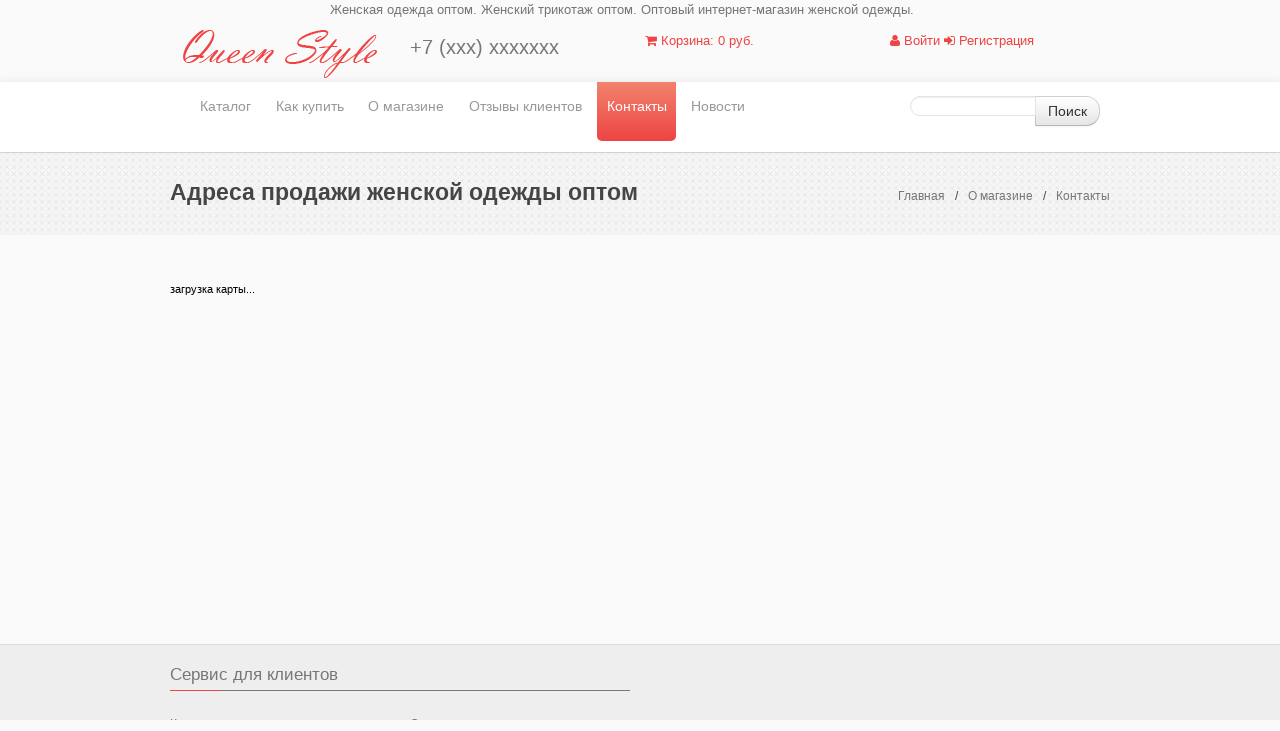

--- FILE ---
content_type: text/html; charset=UTF-8
request_url: http://www.queen-style.ru/about/contacts/
body_size: 9172
content:
<!DO CTYPE html>
<!--[if lt IE 7 ]><ht ml class="ie ie6" lang="en"> <![endif]-->
<!--[if IE 7 ]><ht ml class="ie ie7" lang="en"> <![endif]-->
<!--[if IE 8 ]><ht ml class="ie ie8" lang="en"> <![endif]-->
<!--[if (gte IE 9)|!(IE)]><!-->
<html lang="en">
    <!--<![endif]-->
    <head>
        <!-- Basic Page Needs
        ================================================== -->
<title>Адреса продажи женской одежды оптом</title>

        <!-- Mobile Specific Metas
        ================================================== -->
        <meta name="viewport" content="width=device-width, initial-scale=1.0">
        <!--[if lt IE 9]><sc ript src="http://html5shim.googlecode.com/svn/trunk/html5.js?vJS_VERSION"></sc ript><![endif]-->
        <!--[if gte IE 9]><st yle type="text/css?vCSS_VERSION">.iconBig, .active, .hover a , .Shover a { filter: none !important; } </style> <![endif]-->

        <meta http-equiv="Content-Type" content="text/html; charset=UTF-8" />
<meta name="robots" content="index, follow" />
<meta name="keywords" content="купить, оптом, одежда, женская одежда, купить оптом одежду, одежда оптом" />
<meta name="description" content="Оптовая продажа одежды Queen Style" />
<link href="http://fonts.googleapis.com/css?family=Open+Sans:400,300,800" type="text/css"  rel="stylesheet" />
<link href="/bitrix/js/main/core/css/core.min.css?14380651012854" type="text/css"  rel="stylesheet" />
<link href="/bitrix/components/bitrix/map.yandex.system/templates/.default/style.css?1406101722666" type="text/css"  rel="stylesheet" />
<link href="/bitrix/templates/marsd_groove/bootstrap/css/bootstrap.min.css?1406101675108444" type="text/css"  data-template-style="true"  rel="stylesheet" />
<link href="/bitrix/templates/marsd_groove/js-plugin/pretty-photo/css/prettyPhoto.css?140610167519888" type="text/css"  data-template-style="true"  rel="stylesheet" />
<link href="/bitrix/templates/marsd_groove/js-plugin/rs-plugin/css/settings.css?140610167521990" type="text/css"  data-template-style="true"  rel="stylesheet" />
<link href="/bitrix/templates/marsd_groove/js-plugin/hoverdir/css/style.css?14061016751337" type="text/css"  data-template-style="true"  rel="stylesheet" />
<link href="/bitrix/templates/marsd_groove/font-awesome/css/font-awesome.css?140610168122560" type="text/css"  data-template-style="true"  rel="stylesheet" />
<link href="/bitrix/templates/marsd_groove/components/bitrix/breadcrumb/smeg/style.css?1406101680207" type="text/css"  data-template-style="true"  rel="stylesheet" />
<link href="/bitrix/templates/marsd_groove/components/bitrix/system.auth.form/.default/style.css?1406101680442" type="text/css"  data-template-style="true"  rel="stylesheet" />
<link href="/bitrix/templates/marsd_groove/css/layout.css?140853813063442" type="text/css"  data-template-style="true"  rel="stylesheet" />
<link href="/bitrix/templates/marsd_groove/css/colors.css?140610168118394" type="text/css"  data-template-style="true"  rel="stylesheet" />
<script type="text/javascript">if(!window.BX)window.BX={message:function(mess){if(typeof mess=='object') for(var i in mess) BX.message[i]=mess[i]; return true;}};</script>
<script type="text/javascript">(window.BX||top.BX).message({'JS_CORE_LOADING':'Загрузка...','JS_CORE_NO_DATA':'- Нет данных -','JS_CORE_WINDOW_CLOSE':'Закрыть','JS_CORE_WINDOW_EXPAND':'Развернуть','JS_CORE_WINDOW_NARROW':'Свернуть в окно','JS_CORE_WINDOW_SAVE':'Сохранить','JS_CORE_WINDOW_CANCEL':'Отменить','JS_CORE_WINDOW_CONTINUE':'Продолжить','JS_CORE_H':'ч','JS_CORE_M':'м','JS_CORE_S':'с','JSADM_AI_HIDE_EXTRA':'Скрыть лишние','JSADM_AI_ALL_NOTIF':'Показать все','JSADM_AUTH_REQ':'Требуется авторизация!','JS_CORE_WINDOW_AUTH':'Войти','JS_CORE_IMAGE_FULL':'Полный размер'});</script>
<script type="text/javascript">(window.BX||top.BX).message({'LANGUAGE_ID':'ru','FORMAT_DATE':'DD.MM.YYYY','FORMAT_DATETIME':'DD.MM.YYYY HH:MI:SS','COOKIE_PREFIX':'BITRIX_SM','SERVER_TZ_OFFSET':'14400','SITE_ID':'s1','SITE_DIR':'/','USER_ID':'','SERVER_TIME':'1769545325','USER_TZ_OFFSET':'0','USER_TZ_AUTO':'Y','bitrix_sessid':'25133c769d6edb27b5af4fe55b4c08f0'});</script>


<script type="text/javascript" src="/bitrix/js/main/core/core.min.js?146799750970997"></script>
<script type="text/javascript">var bxDate = new Date(); document.cookie="BITRIX_SM_TIME_ZONE="+bxDate.getTimezoneOffset()+"; path=/; expires=Fri, 01-Jan-2038 00:00:00 GMT"</script>



<script type="text/javascript" src="/bitrix/templates/marsd_groove/js-plugin/respond/respond.min.js?14061016754069"></script>
<script type="text/javascript" src="/bitrix/templates/marsd_groove/js-plugin/jquery.min.js?140610167593435"></script>
<script type="text/javascript" src="/bitrix/templates/marsd_groove/js-plugin/jquery-ui/jquery-ui-1.8.23.custom.min.js?140610167515546"></script>
<script type="text/javascript" src="/bitrix/templates/marsd_groove/bootstrap/js/bootstrap.min.js?140610167525868"></script>
<script type="text/javascript" src="/bitrix/templates/marsd_groove/bootstrap/js/bootstrap-carousel.js?14061016755018"></script>
<script type="text/javascript" src="/bitrix/templates/marsd_groove/js-plugin/easing/jquery.easing.1.3.js?14061016758103"></script>
<script type="text/javascript" src="/bitrix/templates/marsd_groove/js-plugin/pretty-photo/js/jquery.prettyPhoto.js?140610167525216"></script>
<script type="text/javascript" src="/bitrix/templates/marsd_groove/js-plugin/hoverdir/jquery.hoverdir.js?14061016755545"></script>
<script type="text/javascript" src="/bitrix/templates/marsd_groove/js-plugin/rs-plugin/js/jquery.themepunch.plugins.min.js?140610167516204"></script>
<script type="text/javascript" src="/bitrix/templates/marsd_groove/js-plugin/rs-plugin/js/jquery.themepunch.revolution.min.js?140610167553423"></script>
<script type="text/javascript" src="/bitrix/templates/marsd_groove/js/modernizr-2.6.1.min.js?140610168115367"></script>
<script type="text/javascript" src="/bitrix/templates/marsd_groove/js/jquery.elevatezoom.js?142365013158387"></script>
<script type="text/javascript" src="/bitrix/templates/marsd_groove/js/custom.js?140610168123221"></script>
<script type="text/javascript" src="/bitrix/components/bitrix/map.yandex.view/templates/.default/script.js?14061017141540"></script>
<script type="text/javascript">var _ba = _ba || []; _ba.push(["aid", "fc0a10723eae98220204cbf35015753c"]); _ba.push(["host", "www.queen-style.ru"]); (function() {var ba = document.createElement("script"); ba.type = "text/javascript"; ba.async = true;ba.src = (document.location.protocol == "https:" ? "https://" : "http://") + "bitrix.info/ba.js";var s = document.getElementsByTagName("script")[0];s.parentNode.insertBefore(ba, s);})();</script>


        <!-- Favicons ================================================== -->
        <link rel="shortcut icon" href="/bitrix/templates/marsd_groove/images/favicon.png">
        <link rel="apple-touch-icon" href="/bitrix/templates/marsd_groove/images/apple-touch-icon.png">
        <link rel="apple-touch-icon" sizes="72x72" href="/bitrix/templates/marsd_groove/images/apple-touch-icon-72x72.png">
        <link rel="apple-touch-icon" sizes="114x114" href="/bitrix/templates/marsd_groove/images/apple-touch-icon-114x114.png">
        <link rel="apple-touch-icon" sizes="144x144" href="/bitrix/templates/marsd_groove/images/apple-touch-icon-144x144.png">
   </head>

<!-- BEGIN TURBOPARSER CODE -->
<script type='text/javascript'>(function(a,b,c,d){var s = document.createElement(a); s.type = b; s.async = true; s.src = c; var ss = document.getElementsByTagName(d)[0]; ss.parentNode.insertBefore(s, ss);})('script', 'text/javascript', 'https://turboparser.ru/parser/widget/loader?hash=b5e67fb75c832017a10e5424faac19d5', 'script');</script>
<!-- END TURBOPARSER CODE -->
<!-- <script type="text/javascript">
    document.write(unescape("%3Cscript src='" + ((document.location.protocol.indexOf("file") !== -1) ? "http:" : document.location.protocol) + "//yandex.mightycall.ru/c2c/js/MightyCallC2C_5.4.js' type='text/javascript'%3E%3C/script%3E"));   
    document.write(unescape("%3Cscript src='" + ((document.location.protocol.indexOf("file") !== -1) ? "http:" : document.location.protocol) + 	"//mightycallstorage.blob.core.windows.net/c2cjss/87afefb5-9ed9-45ec-b338-f67a98493509.js' type='text/javascript'%3E%3C/script%3E"));
</script>
<script type="text/javascript">
    InitClick2Call();
</script> -->
    <body class="doubleBar">
        <div id="panel"></div>
        <!-- header -->
        <header id="mainHeader" class="clearfix">
          <div class="topBar">
            <div class="container">
              <div class="row">
                <div class="span10 offset2" style="margin-top: -11px; margin-bottom: 8px">
                    Женская одежда оптом. Женский трикотаж оптом. Оптовый интернет-магазин женской одежды.
                </div>
              </div>
              <div class="row">
                <div class="span3">
                      <a href="/" class="brand" style="margin-left:10px;">
                        <img src="/includegr/logo.png">
                      </a>
                  </div>
                  <div class="span6 clearfix">
                      <div class="row-fluid">
                          <div class="span6">
                            <div class="row-fluid">
                                <div class="span12" style="font-size: 20px;">
                                    +7 (xxx) xxxxxxx
                                </div>
                            </div>
                    <!--         <div class="row-fluid">
                                <div class="span12">
                                    <a class="questionModal" data-placement="bottom" title="Позвоните мне!" href="#mySignup" data-toggle="modal">
                                        Заказать обратный звонок
                                    </a>
                                </div>
                            </div>
                    комментарий-->
                          </div>
                          <div class="span6">
                          <a class="smeg-basket top-links" href="/personal/cart/"><i class="icon-shopping-cart"></i> Корзина: 0 руб.</a>
                          </div>
                      </div>
                  </div>
                  
                  <div class="span3">
                   
                                             <a   class="questionModal" href="#modal-login-view" data-toggle="modal"
                            class="smeg-signin top-links">
                            <i class="icon-user"></i> Войти</a>
                                                   <a class="smeg-registration top-links" href="/login/registration/">
                            <i class="icon-sign-in"></i> Регистрация
                        </a>
                          
      
                  </div>
                 
              </div>
            </div>
          </div>

              <div class="navbar navbar-static-top ">
                <div class="navbar-inner">
                    <div class="container">
<div class="span9">
                               
<nav id="mainMenu" class="smeg-menu clearfix">
        <ul>

        
            
            
                
                                    <li>
                        <a href="/catalog/"
                           class="firstLevel ">Каталог</a>
                        <ul>
                
            
            
        
            
                                                <li><a href=""></a></li>
                            
            
        
            
                                                <li><a href="/catalog/_rasprodazha_/">ЛИКВИДАЦИЯ- от 99 РУБ!</a></li>
                            
            
        
            
                                                <li><a href="/catalog/novinki/">НОВИНКИ!</a></li>
                            
            
        
            
                                                <li><a href="/catalog/khity_prodazh/">ХИТЫ ПРОДАЖ!</a></li>
                            
            
        
            
                                                <li><a href="/catalog/fixprice/">FIX PRICE-всё по 295!</a></li>
                            
            
        
            
                                                <li><a href="/catalog/bluzki/">Блузки оптом</a></li>
                            
            
        
            
                                                <li><a href="/catalog/futbolki/">Футболки оптом</a></li>
                            
            
        
            
                                                <li><a href="/catalog/bluzy/">Блузы больших размеров</a></li>
                            
            
        
            
                                                <li><a href="/catalog/bolero/">Болеро оптом</a></li>
                            
            
        
            
                                                <li><a href="/catalog/bridzhi/">Бриджи оптом</a></li>
                            
            
        
            
                                                <li><a href="/catalog/bryuki/">Брюки оптом</a></li>
                            
            
        
            
                                                <li><a href="/catalog/dzhinsy/">Джеггинсы оптом</a></li>
                            
            
        
            
                                                <li><a href="/catalog/dzhempera/">Джемпера оптом</a></li>
                            
            
        
            
                                                <li><a href="/catalog/domashnyaya_odezhda_optom/">Домашняя одежда оптом</a></li>
                            
            
        
            
                                                <li><a href="/catalog/zhakety/">Жакеты оптом</a></li>
                            
            
        
            
                                                <li><a href="/catalog/zhilety/">Жилеты оптом</a></li>
                            
            
        
            
                                                <li><a href="/catalog/kapri/">Капри оптом</a></li>
                            
            
        
            
                                                <li><a href="/catalog/kardigany/">Кардиганы оптом</a></li>
                            
            
        
            
                                                <li><a href="/catalog/losiny/">Лосины оптом</a></li>
                            
            
        
            
                                                <li><a href="/catalog/palantiny/">Палантины оптом</a></li>
                            
            
        
            
                                                <li><a href="/catalog/platya/">Платья оптом</a></li>
                            
            
        
            
                                                <li><a href="/catalog/tuniki/">Туники оптом</a></li>
                            
            
        
            
                                                <li><a href="/catalog/shapki_optom/">Шапки оптом</a></li>
                            
            
        
            
                                                <li><a href="/catalog/sharfy_optom/">Шарфы оптом</a></li>
                            
            
        
            
                                                <li><a href="/catalog/shorty/">Шорты оптом</a></li>
                            
            
        
            
                                                <li><a href="/catalog/skirt/">Юбки оптом</a></li>
                            
            
        
            
                                                <li><a href="/catalog/mayki/">Майки оптом</a></li>
                            
            
        
            
                                                <li><a href="/catalog/topy/">Топы оптом</a></li>
                            
            
        
            
                                                <li><a href="/catalog/vodolazki/">Водолазки оптом</a></li>
                            
            
        
            
                                                <li><a href="/catalog/svitera_optom/">Свитера оптом</a></li>
                            
            
        
            
                                                <li><a href="/catalog/muzhskaya_odezhda_optom/">МУЖСКАЯ одежда оптом</a></li>
                            
            
        
                            </ul></li>            
                                                <li>
                        <a href="/about/howto/" >Как купить</a>
                    </li>
                            
            
        
            
                                                <li>
                        <a href="/about/" >О магазине</a>
                    </li>
                            
            
        
            
                                                <li>
                        <a href="/about/feedback/" >Отзывы клиентов</a>
                    </li>
                            
            
        
            
                                                <li>
                        <a href="/about/contacts/" class="active">Контакты</a>
                    </li>
                            
            
        
            
                                                <li>
                        <a href="/news/" >Новости</a>
                    </li>
                            
            
        
            </ul>
    </nav>                 </div>
<div class="span2">

<form class="form-search" action="/search/index.php" >
<div class="input-append" style=" margin-top:10%;" >
<input type="text" class="span2 search-query" name="q" value="" >
<button name="s" type="submit"  class="btn" value="Поиск"> Поиск </button>
</div>
</form>

                  </div>
                     </div>




</div>
</div>

        </header>
        <!-- header --> 
        
    <div id="mySignup" class="modal styled hide fade" tabindex="-1" role="dialog" aria-labelledby="mySignupModalLabel" aria-hidden="true">
    <div class="modal-header">
        <button type="button" class="close" data-dismiss="modal" aria-hidden="true"><i class="icon-remove"></i></button>
        <h4 id="mySignupModalLabel"><i class="icon-question-sign icon-2x" id="question-form"></i>
            <strong>Заказ обратного звонка</strong></h4>
    </div>

        <div class="modal-body">
        <form action="/about/contacts/" method="POST" class="form-horizontal">
<input type="hidden" name="sessid" id="sessid" value="25133c769d6edb27b5af4fe55b4c08f0" />            <!-- Name input-->
            <div class="control-group">
                <label class="control-label" for="inputEmail">
Имя<span>*</span>                </label>
                <div class="controls">
                    <input type="text" name="user_name"  id="inputEmail" placeholder="Иванов Иван" value="">
                </div>
            </div>

            <!-- Email input -->
            <div class="control-group">
                <label class="control-label" for="inputSignupPassword">
E-mail<span>*</span>                </label>
                <div class="controls">
                    <input type="text" id="inputSignupPassword" placeholder="example@mail.ru" name="user_email" value="">
                </div>
            </div>

            <!-- Textarea -->
            <div class="control-group">
                <label class="control-label" for="inputSignupPassword2">
Сообщение                </label>
                <div class="controls">                                  
                    <input type="text" id="inputSignupPassword2" rows="5" name="MESSAGE" value="" placeholder="Сообщение">
                </div>
            </div>      


            <div class="control-group">
                <div class="controls">
                    <input type="hidden" name="PARAMS_HASH" value="c9505dc182b2f51390d73fd6cdbf16e6">
                    <button type="submit" class="btn" name="submit" value="Отправить">Отправить</button>
                </div>                                  
            </div>  
        </form>
    </div>
</div>

<div id="mySignup1" class="modal styled hide fade" tabindex="-1" role="dialog" aria-labelledby="mySignupModalLabel" aria-hidden="true">
    <div class="modal-header">
        <button type="button" class="close" data-dismiss="modal" aria-hidden="true"><i class="icon-remove"></i></button>
        <h4 id="mySignupModalLabel"><i class="icon-question-sign icon-2x" id="question-form"></i>
            <strong>Запрос прайс листа</strong></h4>
    </div>

        <div class="modal-body">
        <form action="/about/contacts/" method="POST" class="form-horizontal">
<input type="hidden" name="sessid" id="sessid_1" value="25133c769d6edb27b5af4fe55b4c08f0" />            <!-- Name input-->
            <div class="control-group">
                <label class="control-label" for="inputName">
Имя<span>*</span>                </label>
                <div class="controls">
                    <input type="text" name="user_name"  id="inputName" placeholder="Иванов Иван" value="">
                </div>
            </div>

            <!-- Email input -->
            <div class="control-group">
                <label class="control-label" for="inputEmail">
E-mail<span>*</span>                </label>
                <div class="controls">
                    <input type="text" id="inputEmail" placeholder="example@mail.ru" name="user_email" value="">
                </div>
            </div>


 <div class="control-group">
                <label class="control-label" for="inputPhone">
Телефон                </label>
                <div class="controls">
                    <input type="text" id="inputPhone" placeholder="+7 XXX XXXXXXX" name="user_phone" value="">
                </div>
            </div>


<!-- Textarea -->
            <div class="control-group">
 <!-- отключил тектовое поле 
<label class="control-label" for="inputMassege">
Сообщение                </label>

                <div class="controls">                                  
					<textarea type="text" id="inputMassege" rows="5" name="MESSAGE" value="" placeholder="Здесь вы можете написать интересующие вас вопросы."></textarea>
                </div>
-->
<!--пошел код капчи -->
    <div class="controls">

        <div class="mf-text">Защита от автоматических сообщений</div>
<div class="mf-text">Введите слово на картинке<span class="mf-req">*</span></div>
        <input type="text" name="captcha_word" size="30" maxlength="50" value="">
        <input type="hidden" name="captcha_sid" value="077810ba2e8b6ed4be0297ba65679d8b">
        <img src="/bitrix/tools/captcha.php?captcha_sid=077810ba2e8b6ed4be0297ba65679d8b" width="180" height="40" alt="CAPTCHA">


    </div>
        <input type="hidden" name="PARAMS_HASH" value="c9505dc182b2f51390d73fd6cdbf16e6">
<!--пошел код капчи -->
            </div> 

            <div class="control-group">
                <div class="controls">
                    <input type="hidden" name="PARAMS_HASH" value="c9505dc182b2f51390d73fd6cdbf16e6">
                    <button type="submit" class="btn" name="submit" value="Отправить">Отправить</button>
                </div>                                  
            </div>  
        </form>
    </div>
</div>        <!-- globalWrapper --> 
        <div id="globalWrapper">
        
                        <header class="headerPage">
                    <div class="container clearfix">
                        <div class="row">
                            <h1 class="span7">Адреса продажи женской одежды оптом</h1>
                            <div class="span5 smeg-nav" id="navTrail"> 
                                <a href="/" title="Главная">Главная</a><span>/</span><a href="/about/" title="О магазине">О магазине</a><span>/</span><a href="/about/contacts/" title="Контакты">Контакты</a>                            </div>
                        </div>
                    </div>
                </header> 
                            <section class="slice clearfix">
              <div class="container">
                <div class="row">
        

        

<script>

function addToReg(urlToReg) 
{ 
    $("div#modal-registration-content").empty();
    $.ajax({
            url:urlToReg,
            type: 'post',
            data: 'ajax_reg1=Y',
            dataType: "html",
            success: function(data) { 
                $('div#modal-registration-view').modal('show');
                $("div#modal-registration-content").append(data);
            }
    });

}
</script>

<div  id='modal-registration-view' class="modal fade bs-example-modal-lg" tabindex="-1" role="dialog" aria-labelledby="myLargeModalLabel" aria-hidden="true">
  <div class="modal-dialog">
    <div class="modal-content">
     <div  id="modal-registration-content" class="modal-body"></div>
    </div>
  </div>
</div>


<div  id='modal-login-view' class="modal fade bs-example-modal-lg" tabindex="-1" role="dialog" aria-labelledby="myLargeModalLabel" aria-hidden="true">
  <div class="modal-dialog">
    <div class="modal-content">
     <div  id="modal-login-content" class="modal-body">
            
<div class="bx-system-auth-form">
	<h3 style="display:inline">Авторизация</h3> / <span><a href="/login/registration/" rel="nofollow">Регистрация</a></span>



<form name="system_auth_form6zOYVN" method="post" target="_top" action="/about/contacts/?login=yes">
	<input type="hidden" name="backurl" value="/about/contacts/" />
	<input type="hidden" name="AUTH_FORM" value="Y" />
	<input type="hidden" name="TYPE" value="AUTH" />
	<table width="100%">
		<tr>
			<td colspan="2">
				Логин:
				<input style="margin-left:8px;" placeholder="Логин" type="text" name="USER_LOGIN" maxlength="50" value="" size="17" />
			</td>
		</tr>
		<tr>
			<td colspan="2">
			Пароль:
			<input placeholder="Пароль" type="password" name="USER_PASSWORD" maxlength="50" size="17" />
			</td>
		</tr>
		<tr>
			<td valign="top"></td>
			<td width="100%">
				<input type="checkbox" id="USER_REMEMBER_frm" name="USER_REMEMBER" value="Y" />
				<label style="display:inline;" for="USER_REMEMBER_frm" title="Запомнить меня на этом компьютере">Запомнить меня</label>
			</td>
		</tr>
		<tr>
			<td colspan="2"><input class="btn" type="submit" name="Login" value="Войти" /></td>
		</tr>
		<tr>
		</tr>

		<tr>
			<td colspan="2"><noindex><a href="/login/registration/?forgot_password=yes&amp;backurl=%2Fabout%2Fcontacts%2F" rel="nofollow">Забыли свой пароль?</a></noindex></td>
		</tr>

	</table>
</form>


</div>     </div>
    </div>
  </div>
</div>
<div class="span6">
	<p>
			</p>
	
	 <script type="text/javascript">
function BX_SetPlacemarks_MAP_LnyJ6m95Cn(map)
{
	if(typeof window["BX_YMapAddPlacemark"] != 'function')
	{
		/* If component's result was cached as html,
		 * script.js will not been loaded next time.
		 * let's do it manualy.
		*/

		(function(d, s, id)
		{
			var js, bx_ym = d.getElementsByTagName(s)[0];
			if (d.getElementById(id)) return;
			js = d.createElement(s); js.id = id;
			js.src = "/bitrix/components/bitrix/map.yandex.view/templates/.default/script.js";
			bx_ym.parentNode.insertBefore(js, bx_ym);
		}(document, 'script', 'bx-ya-map-js'));

		var ymWaitIntervalId = setInterval( function(){
				if(typeof window["BX_YMapAddPlacemark"] == 'function')
				{
					BX_SetPlacemarks_MAP_LnyJ6m95Cn(map);
					clearInterval(ymWaitIntervalId);
				}
			}, 300
		);

		return;
	}

	var arObjects = {PLACEMARKS:[],POLYLINES:[]};
	arObjects.PLACEMARKS[arObjects.PLACEMARKS.length] = BX_YMapAddPlacemark(map, {'LON':'37.83059957345','LAT':'55.930876041091','TEXT':'Queen Style\nг.Королев, ул.Комитетский лес, д.18к2'});
}
</script>
<div class="bx-yandex-view-layout">
	<div class="bx-yandex-view-map">
		<script>
			var script = document.createElement('script');
			script.src = 'http://api-maps.yandex.ru/2.0/?load=package.full&mode=release&lang=ru-RU&wizard=bitrix';
			(document.head || document.documentElement).appendChild(script);
			script.onload = function () {
				this.parentNode.removeChild(script);
			};
		</script>
		<script type="text/javascript">

if (!window.GLOBAL_arMapObjects)
	window.GLOBAL_arMapObjects = {};

function init_MAP_LnyJ6m95Cn()
{
	if (!window.ymaps)
		return;

	if(typeof window.GLOBAL_arMapObjects['MAP_LnyJ6m95Cn'] !== "undefined")
		return;

	var node = BX("BX_YMAP_MAP_LnyJ6m95Cn");
	node.innerHTML = '';

	var map = window.GLOBAL_arMapObjects['MAP_LnyJ6m95Cn'] = new ymaps.Map(node, {
		center: [55.916707516599, 37.791460779504],
		zoom: 12,
		type: 'yandex#map'
	});

	map.behaviors.enable("scrollZoom");
	if (map.behaviors.isEnabled("dblClickZoom"))
		map.behaviors.disable("dblClickZoom");
	map.behaviors.enable("drag");
	if (map.behaviors.isEnabled("rightMouseButtonMagnifier"))
		map.behaviors.disable("rightMouseButtonMagnifier");
	map.controls.add('zoomControl');
	if (window.BX_SetPlacemarks_MAP_LnyJ6m95Cn)
	{
		window.BX_SetPlacemarks_MAP_LnyJ6m95Cn(map);
	}
}

(function bx_ymaps_waiter(){
	if(typeof ymaps !== 'undefined')
		ymaps.ready(init_MAP_LnyJ6m95Cn);
	else
		setTimeout(bx_ymaps_waiter, 100);
})();


/* if map inits in hidden block (display:none)
*  after the block showed
*  for properly showing map this function must be called
*/
function BXMapYandexAfterShow(mapId)
{
	if(window.GLOBAL_arMapObjects[mapId] !== undefined)
		window.GLOBAL_arMapObjects[mapId].container.fitToViewport();
}

</script>
<div id="BX_YMAP_MAP_LnyJ6m95Cn" class="bx-yandex-map" style="height: 300px; width: 100%;">загрузка карты...</div>	</div>
</div>
</div>



























                    </div>
            </div>
            </section>
                    <!-- footer -->
            <footer class="footer1">
                <div class="container" id="footer">
                    <div class="row">
                                                <div class="span6 testimonialWidget"> 
  <h2>Сервис для клиентов</h2>
 
  <div class="divider"><span></span></div>
 
  <div class="row"> 
    <div class="span3"> 
      <ul class="footer-links"> 
        <li><a href="/about/howto/" >Как сделать заказ</a></li>
       
        <li><a href="/about/howto/" >Условия сотрудничества</a></li>
       
        <li><a href="/about/advantages/" >Доставка</a></li>
       
        <li><a href="/about/feedback/" >Вопросы и ответы</a></li>
       
        
       </ul>
     </div>
   
    <div class="span3"> 
      <ul class="footer-links"> 
        <li><a href="/about/" >О магазине</a></li>
       
        <li><a href="/about/contacts/" >Контакты</a></li>
       
        <li><a href="/news/" >Скидки и акции</a></li>
        <li><a href="/about/feedback/" >Отзывы клиентов</a></li>
       
        <li><a href="/about/vacancy/" >Вакансии</a></li>
       </ul>
     </div>
   </div>
 </div>                                            </div>
                </div>
            </footer>

            <footer class="footer2" id="footerRights">
                <div class="container">
                    <div class="row">
                        <div class="span12 copyright">
<p>©<a href="http://queen-style.ru" title="Продажа женской одежды оптом во всех регионах России"><b>Queen Style.</b></a> </p>
                        </div>
                    </div>
                </div>
            </footer>
            <!-- footer -->

        </div>
        <!-- Global wrapper -->

        <!-- End Document 
        ================================================== -->
        <!-- Custom  -->
        <div style="display:none;">
    <!--YA_start-->
<!-- Yandex.Metrika informer --><a href="https://metrika.yandex.ru/stat/?id=18004639&amp;from=informer"target="_blank" rel="nofollow"><img src="https://informer.yandex.ru/informer/18004639/3_1_FFFFFFFF_EFEFEFFF_0_pageviews"style="width:88px; height:31px; border:0;" alt="Яндекс.Метрика" title="Яндекс.Метрика: данные за сегодня (просмотры, визиты и уникальные посетители)" oncl ick="try{Ya.Metrika.informer({i:this,id:18004639,lang:'ru'});return false}catch(e){}" /></a><!-- /Yandex.Metrika informer --> <!-- Yandex.Metrika counter --><script type="text/javascript"> (function (d, w, c) { (w[c] = w[c] || []).push(function() { try { w.yaCounter18004639 = new Ya.Metrika({ id:18004639, clickmap:true, trackLinks:true, accurateTrackBounce:true, webvisor:true, trackHash:true, ut:"noindex" }); } catch(e) { } }); var n = d.getElementsByTagName("script")[0], s = d.createElement("script"), f = function () { n.parentNode.insertBefore(s, n); }; s.type = "text/javascript"; s.async = true; s.src = "https://mc.yandex.ru/metrika/watch.js"; if (w.opera == "[object Opera]") { d.addEventListener("DOMContentLoaded", f, false); } else { f(); } })(document, window, "yandex_metrika_callbacks");</script><noscript><div><img src="https://mc.yandex.ru/watch/18004639?ut=noindex" style="position:absolute; left:-9999px;" alt="" /></div></noscript><!-- /Yandex.Metrika counter -->
<!-- Yandex.Metrika counter --><script type="text/javascript"> (function (d, w, c) { (w[c] = w[c] || []).push(function() { try { w.yaCounter34404950 = new Ya.Metrika({ id:34404950, clickmap:true, trackLinks:true, accurateTrackBounce:true, webvisor:true }); } catch(e) { } }); var n = d.getElementsByTagName("script")[0], s = d.createElement("script"), f = function () { n.parentNode.insertBefore(s, n); }; s.type = "text/javascript"; s.async = true; s.src = "https://mc.yandex.ru/metrika/watch.js"; if (w.opera == "[object Opera]") { d.addEventListener("DOMContentLoaded", f, false); } else { f(); } })(document, window, "yandex_metrika_callbacks");</script><noscript><div><img src="https://mc.yandex.ru/watch/34404950" style="position:absolute; left:-9999px;" alt="" /></div></noscript><!-- /Yandex.Metrika counter -->
<!--YA_end-->
<!--LI_start-->
<!--LiveInternet counter--><script type="text/javascript"><!--
document.write("<a href='//www.liveinternet.ru/click' "+
"target=_blank><img src='//counter.yadro.ru/hit?t44.6;r"+
escape(document.referrer)+((typeof(screen)=="undefined")?"":
";s"+screen.width+"*"+screen.height+"*"+(screen.colorDepth?
screen.colorDepth:screen.pixelDepth))+";u"+escape(document.URL)+
";h"+escape(document.title.substring(0,80))+";"+Math.random()+
"' alt='' title='LiveInternet' "+
"border='0' width='31' height='31'><\/a>")
//--></script><!--/LiveInternet-->
<!--LI_end-->
    </div>
</body>
</html>

--- FILE ---
content_type: text/css
request_url: http://www.queen-style.ru/bitrix/templates/marsd_groove/js-plugin/hoverdir/css/style.css?14061016751337
body_size: 1337
content:
.da-thumbs {
    position: relative;
}

.da-thumbs article {
    position: relative;
}

.da-thumbs article a,
.da-thumbs article a img {
    display: block;
    position: relative;
}

.da-thumbs article a {
    overflow: hidden;
}
.da-thumbs article a div {
    position: absolute;
    width: 100%;
    height: 76%;
    text-align: center;
}

.da-thumbs article a div{
    padding-top:24%;
    
}
.da-thumbs article a div.da-animate {
    -webkit-transition: all 0.3s ease;
    -moz-transition: all 0.3s ease-in-out;
    -o-transition: all 0.3s ease-in-out;
    -ms-transition: all 0.3s ease-in-out;
    transition: all 0.3s ease-in-out;
}
/* Initial state classes: */
.da-slideFromTop {
    left: 0px;
    top: -100%;
}
.da-slideFromBottom {
    left: 0px;
    top: 100%;
}
.da-slideFromLeft {
    top: 0px; 
    left: -100%;
}
.da-slideFromRight {
    top: 0px;
    left: 100%;
}
/* Final state classes: */
.da-slideTop {
    top: 0px;
}
.da-slideLeft {
    left: 0px;
}
.da-thumbs li a div span {
    display: block;
    padding: 10px 0;
    margin: 40px 20px 20px 20px;
    text-transform: uppercase;
    font-weight: normal;
    color: rgba(255,255,255,0.9);
    text-shadow: 1px 1px 1px rgba(0,0,0,0.2);
    border-bottom: 1px solid rgba(255,255,255,0.5);
    box-shadow: 0 1px 0 rgba(0,0,0,0.1), 0 -10px 0 rgba(255,255,255,0.3);
}

--- FILE ---
content_type: text/css
request_url: http://www.queen-style.ru/bitrix/templates/marsd_groove/css/colors.css?140610168118394
body_size: 18394
content:
/*********************** BOOSTRAP CUSTOMIZATION ***********************/
.pagination {
    border-top:1px solid #EAEAEA;
}
/* pagination */
.pagination ul > li > a, .pagination ul > li > span {
    background-color:transparent;
    color:#ccd;
}
.pagination ul > li > a:hover, .pagination ul > .active > span:hover {
    background-color:transparent;
    border-top:2px solid #EAEAEA
}
.pagination ul > .active > a, .pagination ul > .active > span {
    background-color:transparent;
    color:#333;
    border-top:2px solid #EE4444
}
/*tabs*/
.nav-tabs > .active > a, .nav-tabs > .active > a:hover {
    background:none;
    border-bottom-color:#FAFAFA; 
}

.tabs-left > .nav-tabs .active > a, .tabs-left > .nav-tabs .active > a:hover{border-right-color:#FAFAFA;} 
/*carousel*/
.carousel-control {
    color:#CFCFCF;
    background:#FAFAFA;
}
.carousel-control:hover {
    color:#EE4444;
}
.nav > li > a:hover {
    background:transparent;
    color:#EE4444!important;
}

/*accordion*/
a.accordion-toggle:link{color:#666;}
a.accordion-toggle:hover{color:#EE4444;}

/*********************** END BOOSTRAP CUSTOMIZATION ***********************/


/*********************** TYPOGRAPHY ***********************/

body {
    color:#777;
   background:#FAFAFA;
}

blockquote {
    color:#454545;
}
/*typography*/

h3, h4, h5, h6 {
    color:#222;
}
h1 {
    color:#fff;
}
h2 {
    color:#222;
}
h2.smallHeading{color:#EE4444}
.divider {
    background-color:#dadada;
    border-bottom:1px solid #fff;
}
.divider span {
    background-color:#EE4444;
}
/*********************** END TYPOGRAPHY ***********************/

/*********************** BUTTONS ***********************/
a {
    color:#EE4444;
}
a:hover, .scrollspyNav .active a {
    color:#EE4444;
}
a.btn-3d, a.iconBtn {
    -moz-box-shadow: 0px 1px 0px 0px #9c9c9c, 0px 2px 4px rgba(10, 10, 10, 0.4);
    -webkit-box-shadow: 0px 1px 0px 0px #9c9c9c, 0px 2px 4px rgba(10, 10, 10, 0.4);
    box-shadow: 0px 1px 0px 0px #9c9c9c, 0px 2px 4px rgba(10, 10, 10, 0.4);
    background:-webkit-gradient( linear, left top, left bottom, color-stop(0.05, #fff), color-stop(1, #DADADA) );
    background:-moz-linear-gradient( center top, #fff 5%, #DADADA 100% );
    filter:progid:DXImageTransform.Microsoft.gradient(startColorstr='#ffffff', endColorstr='#DADADA');
    background-color:#fff;
    color:#010101;
}

a.iconBtn{ color:#777;}
a.btn-3d:active {
    background-color:#fff;
}
.btn-3d:hover, a.iconBtn:hover {
    -moz-box-shadow: 0px 1px 0px 0px #9c9c9c, 0px 1px 1px rgba(10, 10, 10, 0.4);
    -webkit-box-shadow: 0px 1px 0px 0px #9c9c9c, 0px 1px 1px rgba(10, 10, 10, 0.4);
    box-shadow: 0px 1px 0px 0px #9c9c9c, 0px 1px 1px rgba(10, 10, 10, 0.4);
    background: #fff;
    color:#EE4444;
}
.iconBtn i {
    color:#EE4444;
}
.btnWrapper {
    background:#DDD;
    border:1px solid #ccc;
}
.btnFlatHover {
    color:white !important;
    background: #4F6266 !important;
    border-color:#4F6266 !important;
}
.speBtnHover {
    color:#4F6266 !important;
    background-color: white!important;
}
#mapReturn, #mapReturn:visited, #mapReturn:active, #mapReturn:link {
    color:#EE4444;
}
#mapReturn:hover {
    color:#4F6266;
}
a.iconWrapper:hover{        background-color:#777777;    color:white;} 
/*********************** END BUTTONS ***********************/



/*********************** MAIN MENU ***********************/

/*dark menu*/
#mainHeader .navbar-inner {
    background:#454545;
}
.navbar {
    border-bottom:1px solid #111
}
#mainMenu ul li a {
    color:#ededed;  
}

/*white menu*/
#mainHeader .navbar-inner {
    background:#fff;
}
.navbar {
    border-bottom:1px solid #ddd
}
#mainMenu ul li a {
    color:#999; 
}


#mainMenu ul ul, #mainMenu  ul li ul li.hover a {
    background-color:#454545;
}
#mainMenu ul ul {
    border:1px solid #454545;
}

#mainMenu ul li .active, #mainMenu ul li.hover>a, #mainMenu ul li.hover>a.hasSubMenu, #mainMenu ul li.Shover>a{
    color:white!important;
background: #f2836d; /* Old browsers */
/* IE9 SVG, needs conditional override of 'filter' to 'none' */
background: url([data-uri]);
background: -moz-linear-gradient(top,  #f2836d 0%, #ee4444 100%); /* FF3.6+ */
background: -webkit-gradient(linear, left top, left bottom, color-stop(0%,#f2836d), color-stop(100%,#ee4444)); /* Chrome,Safari4+ */
background: -webkit-linear-gradient(top,  #f2836d 0%,#ee4444 100%); /* Chrome10+,Safari5.1+ */
background: -o-linear-gradient(top,  #f2836d 0%,#ee4444 100%); /* Opera 11.10+ */
background: -ms-linear-gradient(top,  #f2836d 0%,#ee4444 100%); /* IE10+ */
background: linear-gradient(to bottom,  #f2836d 0%,#ee4444 100%); /* W3C */
filter: progid:DXImageTransform.Microsoft.gradient( startColorstr='#f2836d', endColorstr='#ee4444',GradientType=0 ); /* IE6-8 */

}
#mainMenu ul ul a {
    color:#B4B4B4;
}
#mainMenu ul ul li.Shover a {
    color:white !important;
    background-color:#EE4444;
}
#mainMenu .hasSubMenu {
    background-image:url('../images/icons/main-nav-normalstate.png');
    background-repeat:no-repeat;
    background-position:90% center;
}
#mainMenu ul ul li.hover>a, #mainMenu ul ul li.Shover>a {
    background-image:url('../images/icons/main-nav-hoverstate.png') !important;
    background-repeat:no-repeat !important;
    background-position:90% center !important;
    color:white !important;
    background-color:#EE4444 !important;
}

#mainMenu ul ul li.Shover>a {
    background-image:none !important;
}

/*********************** END MAIN MENU ***********************/


/*********************** FOOTER ***********************/
.footer1 {
    color:#777;
    background:#EEE;
    border-top:1px solid #DDD;
}
.footer2 {
    background: #EE4444;color: #333;
}
#footer h2 {
    color:#777;
}
#footer .divider{border:none; background:#777;}
/*********************** END FOOTER ***********************/

/*********************** SLIDERS ***********************/
.bgNoSlider {
    border-top:1px solid #40b6b6;
}
/*CAMERA*/
.camera_prevThumbs, .camera_nextThumbs, .camera_prev, .camera_next, .camera_commands, .camera_thumbs_cont {
    background-color:#EE4444;
}
.camera_wrap .camera_pag .camera_pag_ul li.cameracurrent > span, .camera_wrap .camera_pag .camera_pag_ul li:hover > span{background-color:#EE4444;}
.camera_thumbs_cont, .camera_wrap .camera_pag .camera_pag_ul li{background-color:#EDEDED;}

/*FLEX*/

.slides .txt div {
    background:#444;
    color:#FFFFFF;
}
#sliderWrapper .flex-control-paging li a.flex-active {
    background:#EE4444;
}
.flexslider .flex-control-paging li a:hover {
    background: #EE4444
}
.flexslider .flex-control-paging li a {
    background: #ededed;
    border:3px solid #ededed;
}
.flex-control-nav {
    background:#fff;
}
/*REVOLUTION SLIDER*/
.tp-bullets.simplebullets.round .bullet{background:#ededed;border:4px solid #ededed;opacity:0.8;}

.tp-bullets.simplebullets.round .bullet.selected, .tp-bullets.simplebullets.round .bullet:hover{
    background:#EE4444;
    border:4px solid #fff;
    /*border:1px solid #FFF;*/
}

#bgSliderBloc{background:#DDD;}
.caption h2, #noSliderWrapper h2, h1 {
    color:#454545;

}
.caption.small_text {
    text-shadow: none;
}

.captionBloc {
    background:#EE4444;
    color: #FFFFFF;
}

/*dark text*/

.fullwidthbanner h3 {
color:#454545;
}
.fullwidthbanner h3 i {color:#EE4444}

/*light text*/
/*
.fullwidthbanner h3 {
text-shadow:1px 1px 1px rgba(0, 0, 0, 0.4);
color:white;
}
*/

/* sequence */
#sequenceSliderWrapper{background-color:#EE4444;}


/*********************** END SLIDERS ***********************/

/*********************** BLOG ***********************/

.postDate {
    background-color:#EE4444;
    color:white;
}
ul.entry-meta {
    border-top:1px solid #EAEAEA;
    border-bottom:1px solid #EAEAEA;
}

#blogHeader h1 {
    /*color:white;*/
}
.blog .widget ul li a {
    color:#999
}
.blog .widget ul li a:hover {
    color:#4F6266;
}
.blog .blogTags ul li a {
    background-color:#ccc;
    color:white;
}
.blog .blogTags ul li a.w1 {
    background-color:#333333;
}
.blog .blogTags ul li a.w2 {
    background-color:#666666;
}
.blog .blogTags ul li a.w3 {
    background-color:#CCCCCC;
}
.blog .blogTags ul li a:hover {
    background-color:#4F6266;
    color:white;
}
.blog article h2 {
    color:#777;
}

.blogPostContent .comments {
    background-color:#ededed;
}

/* PAGINATION */
#pagination .active {
    color:#999;
}
#pagination a:hover {
    background-color:#B5C4CB;
    color:white;
}
/*********************** END BLOG ***********************/


/*********************** PAGES ***********************/
#content{border-top: 1px solid #E1E1E1;}
/* NAV TRAIL */
#navTrail a:link, #navTrail a:visited {
    color:#444;
}
#navTrail span {
    color:#444;
}
#navTrail .current {
    color:#5e5e5e;
}
#navTrail a:hover {
    color:#4F6266;
}

/*sidebar*/
#sidebar #subnav ul li a {
    color:#666;
}
#sidebar #subnav ul li a.active, #sidebar #subnav ul li a:hover {
    color:#EE4444;
}
#widgetArea .widget {
    background-color: #E6E6E6;
}
#sidebar #subnav li:first-child {
    border-top:1px solid #EAEAEA;
}
#sidebar #subnav li {
    border-bottom:1px solid #EAEAEA;
}
/* TEAM PAGE */
.people h3 {
    background-color: #e6eaec;
}
.people h2 {
    background-color: #e6eaec;
}
.people h2 span {
    color:#999999;
}
/* testimonial*/
.testimonial blockquote {
    background:white;
    color:#777;
}
.arrowTestimonial {
    border-right-color:white;
}
/*********************** END PAGES ***********************/


/*********************** PORTFOLIO ***********************/

/*PORTFOLIO FILTER*/
nav#filter a:link, nav#filter a:visited {
    color:#ADADAD;
}
nav#filter a:hover, nav#filter a.current {
    color:#4F6266;
}
li.filterTitle {
    color:#4F6266;
}
section#projectDescription {
    background-color:#F8F8F8
}
/*PORTFOLIO */

.portfolio #sidebar #subnav a.current{
color:#EE4444;
}

.PortfolioStickyMenu a:link {
    color:#666;
}
.PortfolioStickyMenu a:hover {
    color:#4F6266;
}
.scrollElement .pInfo {
}
.scrollElement .pInfo a:hover {
    color:#4F6266;
}
nav.navigate a {
    background-color:#CFCFCF;
    color:#eee;
}
nav.navigate a:hover {
    background-color:#EE4444;
    color:white;
}
#projectsNavAlt  ul li a{color:#999;}

#projectsNavAlt  ul li a:hover{color:#111;}
/*********************** END PORTFOLIO ***********************/


/*********************** MISCELANIOUS ***********************/
.headerPage, .bgNoSlider, .bgSlider, #sliderWrapperRS, #blogHeader {
        background:url(../images/textures/texture-pixel.png);
}
#videoSliceWrapper{background:url(../images/textures/bg-texture-video.png) no-repeat #222;}
.focus {
    background:#f8f8f8;
}

.topQuote {background-color:#EBEBEB;border-left:1px solid #ccc;border-right:1px solid #ccc;}
.topQuote h1{color:#454545; text-shadow:none;}
.topQuote strong{font-weight:400; color:#EE4444}
.topBox, .blockBox {
    background:#fff;
    border:1px solid #DBDBDB;
}
.topBox{border-top:none;}

.topBox blockquote p{color:#777;}

/*SIMPLE DIVIDER*/
hr {
    border-bottom:1px solid #ededed;
}
/* IMAGES*/
.imgWrapper {
    border-bottom:0.5em solid #EE4444;
}
/*.view:hover, .view:visited, .view:active { color: #EEE; }

.view span {
    color:#444;
    background:#fff;
}*/

/*SOCIAL ICONS*/
a.socialIcon {
    color:#999;
    background-color:transparent;
}
a.socialIcon:hover, .socialHoverClass {
    color:#EE4444;
}
/**** Big ICONs ***/
.iconWrapper, .bigIconLink a{
    background-color:#EE4444;
    
    color:white;
    opacity:0.95;

}

/** ROLLOVER BIG ICON **/
.ch-info h3, .ch-info p {
    color: #fff;
}
.ch-info p a{
    color: #fff;
    color: rgba(255,255,255,1);
}
.ch-info p a:hover {
    color: #fff;
    color: rgba(255,255,255, 1);
}
.ch-item:hover {
    box-shadow: inset 0 0 0 110px #EE4444;

}
.iconBig {

background: #f9f9f9; /* Old browsers */
/* IE9 SVG, needs conditional override of 'filter' to 'none' */
background: url([data-uri]);
background: -moz-linear-gradient(top,  #f9f9f9 0%, #d8d8d8 100%); /* FF3.6+ */
background: -webkit-gradient(linear, left top, left bottom, color-stop(0%,#f9f9f9), color-stop(100%,#d8d8d8)); /* Chrome,Safari4+ */
background: -webkit-linear-gradient(top,  #f9f9f9 0%,#d8d8d8 100%); /* Chrome10+,Safari5.1+ */
background: -o-linear-gradient(top,  #f9f9f9 0%,#d8d8d8 100%); /* Opera 11.10+ */
background: -ms-linear-gradient(top,  #f9f9f9 0%,#d8d8d8 100%); /* IE10+ */
background: linear-gradient(to bottom,  #f9f9f9 0%,#d8d8d8 100%); /* W3C */
filter: progid:DXImageTransform.Microsoft.gradient( startColorstr='#f9f9f9', endColorstr='#d8d8d8',GradientType=0 ); /* IE6-8 */
  color:#EE4444;
   border: 1px solid #EDEDED;
}


/* ICON LINK */
.iconLink{border:11px solid #eee;}


/*PRICING TABLE*/
table.pricingBloc th {
    background:#eee;
}
table.pricingBloc td.cost {
    background:#ddd
}
table.pricingBloc h2 {
    color:#FBFBFB;
}
table.pricingBloc .line1 {
    background-color:#e4e4e4;
}
table.pricingBloc .line2 {/*background-color:#fff;*/
}
.sign {
    background-color:#ededed;
}
table.pricingBlocFocus h2, table.pricingBlocFocus th {
    color:white;
}
table.pricingBlocFocus th {
    background:#666
}
table.pricingBlocFocus td.cost {
    background:#EE4444
}
table.pricingBlocFocus .sign {
    background-color:#EE4444;
}
/* call To Action */
.callToActionBoxed {
    background-color:#EBEBEB;
    border:1px solid #ccc;
-moz-box-shadow: inset 0px 0px 10px 0px #D6D6D6 ;
-webkit-box-shadow: inset 0px 0px 10px 0px #D6D6D6 ;
-o-box-shadow: inset 0px 0px 10px 0px #D6D6D6 ;
box-shadow: inset 0px 0px 10px 0px #D6D6D6 ;
filter:progid:DXImageTransform.Microsoft.Shadow(color=#c0c0c0, Direction=NaN, Strength=10);
-moz-border-radius: 5px;
-webkit-border-radius: 5px;
border-radius: 5px;
}
.callToActionBoxed h2, .callToActionBoxed h3 {
    color: #666666
}
/*BOXES */
.boxWrapper {
    background-color:#EAEAEA;
    -webkit-box-shadow: 0 1px 3px rgba(34, 25, 25, 0.4);
    -moz-box-shadow: 0 1px 3px rgba(34, 25, 25, 0.4);
    box-shadow:0 1px 3px rgba(34, 25, 25, 0.4);

}
.boxWrapper h2, .boxWrapper h3 {
    background-color: #FBFBFB;
    color:#777;
}
/* TABLE */
.table-hover tbody tr:hover td, .table-hover tbody tr:hover th {
    background-color: #4F6266 !important;
    color:white;
}
.table-striped tbody tr:nth-child(odd) td, .table-striped tbody tr:nth-child(odd) th {
    background-color: #F5F5F5;
}
/*CAROUSEL*/
.carousel-inner article{border:1px solid #ccc;}
.projectInfo {
background: #f5f5f5; /* Old browsers */
/* IE9 SVG, needs conditional override of 'filter' to 'none' */
background: url([data-uri]);
background: -moz-linear-gradient(top,  #f5f5f5 0%, #ffffff 100%); /* FF3.6+ */
background: -webkit-gradient(linear, left top, left bottom, color-stop(0%,#f5f5f5), color-stop(100%,#ffffff)); /* Chrome,Safari4+ */
background: -webkit-linear-gradient(top,  #f5f5f5 0%,#ffffff 100%); /* Chrome10+,Safari5.1+ */
background: -o-linear-gradient(top,  #f5f5f5 0%,#ffffff 100%); /* Opera 11.10+ */
background: -ms-linear-gradient(top,  #f5f5f5 0%,#ffffff 100%); /* IE10+ */
background: linear-gradient(to bottom,  #f5f5f5 0%,#ffffff 100%); /* W3C */
filter: progid:DXImageTransform.Microsoft.gradient( startColorstr='#f5f5f5', endColorstr='#ffffff',GradientType=0 ); /* IE6-8 */

border-top:1px solid #DBDBDB;

}
/* BACK TO TOP */
a#to-top:hover {
    background-color: #EE4444;color:white;
}
#to-top {
    background-color: #777;
}
/*FORM*/
input[type="text"]:focus, input[type="password"]:focus, input[type="email"]:focus, textarea:focus {
    border: 1px solid #aaa;
    color: #444;
}

/*********************** END MISCELANIOUS ***********************/

ul.footer-links a {
    color: #777;
}
a.button28 {
  display: inline-block;
  width: 26em;
  font-size: 43%;
  color: rgba(255,255,255,.9);
  text-shadow: #2e7ebd 0 1px 2px;
  text-decoration: none;
  text-align: center;
  line-height: 1.1;
  white-space: pre-line;
  padding: .7em 0;
  border: 1px solid;
  border-color: #60a3d8 #2970a9 #2970a9 #60a3d8;
  border-radius: 6px;
  outline: none;
  background: #60a3d8 linear-gradient(#89bbe2, #60a3d8 50%, #378bce);
  box-shadow: inset rgba(255,255,255,.5) 1px 1px;
}
a.button28:first-line{
  font-size: 170%;
  font-weight: 700;
}
a.button28:hover {
  color: rgb(255,255,255);
  background-image: linear-gradient(#9dc7e7, #74afdd 50%, #378bce);
}
a.button28:active {
  color: rgb(255,255,255);
  border-color: #2970a9;
  background-image: linear-gradient(#5796c8, #6aa2ce);
  box-shadow: none;
}

a.button_delete {
  font-size: 11px;
  outline: none; 
} 

--- FILE ---
content_type: application/x-javascript
request_url: http://www.queen-style.ru/bitrix/components/bitrix/map.yandex.view/templates/.default/script.js?14061017141540
body_size: 1540
content:
if (!window.BX_YMapAddPlacemark)
{
	window.BX_YMapAddPlacemark = function(map, arPlacemark)
	{
		if (null == map)
			return false;

		if(!arPlacemark.LAT || !arPlacemark.LON)
			return false;

		var props = {};
		if (null != arPlacemark.TEXT && arPlacemark.TEXT.length > 0)
		{
			var value_view = '';

			if (arPlacemark.TEXT.length > 0)
			{
				var rnpos = arPlacemark.TEXT.indexOf("\n");
				value_view = rnpos <= 0 ? arPlacemark.TEXT : arPlacemark.TEXT.substring(0, rnpos);
			}

			props.balloonContent = arPlacemark.TEXT.replace(/\n/g, '<br />');
			props.hintContent = value_view;
		}

		var obPlacemark = new ymaps.Placemark(
			[arPlacemark.LAT, arPlacemark.LON],
			props,
			{balloonCloseButton: true}
		);

		map.geoObjects.add(obPlacemark);

		return obPlacemark;
	}
}

if (!window.BX_YMapAddPolyline)
{
	window.BX_YMapAddPolyline = function(map, arPolyline)
	{
		if (null == map)
			return false;

		if (null != arPolyline.POINTS && arPolyline.POINTS.length > 1)
		{
			var arPoints = [];
			for (var i = 0, len = arPolyline.POINTS.length; i < len; i++)
			{
				arPoints.push([arPolyline.POINTS[i].LAT, arPolyline.POINTS[i].LON]);
			}
		}
		else
		{
			return false;
		}

		var obParams = {clickable: true};
		if (null != arPolyline.STYLE)
		{
			obParams.strokeColor = arPolyline.STYLE.strokeColor;
			obParams.strokeWidth = arPolyline.STYLE.strokeWidth;
		}
		var obPolyline = new ymaps.Polyline(
			arPoints, {balloonContent: arPolyline.TITLE}, obParams
		);

		map.geoObjects.add(obPolyline);

		return obPolyline;
	}
}